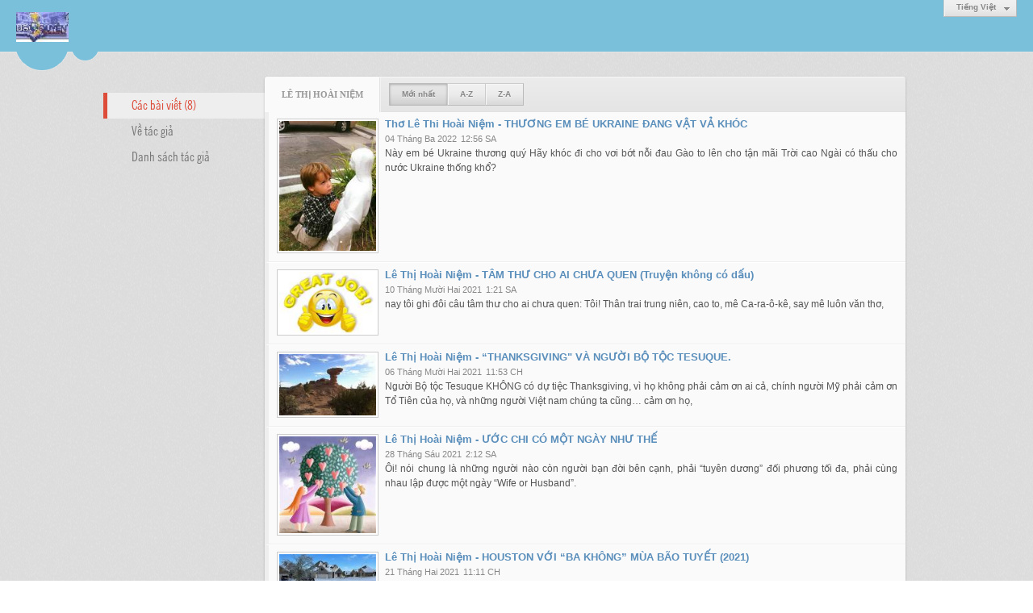

--- FILE ---
content_type: text/html; charset=utf-8
request_url: https://www.ngo-quyen.org/author/post/610/1/le-thi-hoai-niem
body_size: 5983
content:
<!DOCTYPE html><html lang="vi-VN" data-culture="vi-VN"><head><title>Lê thị Hoài Niệm - Các bài viết</title><meta http-equiv="Content-Type" content="text/html; charset=utf-8"><meta name="viewport" content="width=device-width, initial-scale=1.0, maximum-scale=5"><meta name="format-detection" content="telephone=no"><link href="/content/themes/public/nv3Blue/css/BAB0AEKmqoVGxr62-Fpzxpmba4T4WnPGmZtrhNryLPdsWsM-.fcss" rel="preload" as="style"><link href="/content/themes/public/nv3Blue/css/AQApABMjIB558ptJy5ktRw_-No7LmS1HD_42jhMjIB558ptJ.fcss" rel="preload" as="style"><link href="/content/themes/public/nv3Blue/css/BAB0AEKmqoVGxr62-Fpzxpmba4T4WnPGmZtrhNryLPdsWsM-.fcss" rel="stylesheet" type="text/css"><link href="/content/themes/public/nv3Blue/css/AQApABMjIB558ptJy5ktRw_-No7LmS1HD_42jhMjIB558ptJ.fcss" rel="stylesheet" type="text/css"><link rel="canonical" href="https://www.ngo-quyen.org/author/post/610/1/le-thi-hoai-niem"><link rel="icon" sizes="192x192" href="https://www.ngo-quyen.org/images/file/02zvFCca0wgBAvZg/web-app-icon-ngo-quyen-144x144.png"><link rel="icon" sizes="128x128" href="https://www.ngo-quyen.org/images/file/02zvFCca0wgBAvZg/w150/web-app-icon-ngo-quyen-144x144.png"><link rel="apple-touch-icon" href="https://www.ngo-quyen.org/images/file/02zvFCca0wgBAvZg/web-app-icon-ngo-quyen-144x144.png"><link rel="apple-touch-icon" sizes="76x76" href="https://www.ngo-quyen.org/images/file/02zvFCca0wgBAvZg/w100/web-app-icon-ngo-quyen-144x144.png"><link rel="apple-touch-icon" sizes="120x120" href="https://www.ngo-quyen.org/images/file/02zvFCca0wgBAvZg/w150/web-app-icon-ngo-quyen-144x144.png"><link rel="apple-touch-icon" sizes="152x152" href="https://www.ngo-quyen.org/images/file/02zvFCca0wgBAvZg/web-app-icon-ngo-quyen-144x144.png"><meta name="apple-mobile-web-app-title" content="ĐGĐTH&#32;NGO&#32;QUYEN"><meta name="application-name" content="ĐGĐTH&#32;NGO&#32;QUYEN"><link rel="shortcut icon" type="image/x-icon" href="https://www.ngo-quyen.org/images/file/E6WXzHs40QgBAOMa/favicon.jpg"><script id="script_loader_init">document.cookie='fn_screen='+window.innerWidth+'x'+window.innerHeight+'; path=/';if(!$)var _$=[],_$$=[],$=function(f){_$.push(f)},js_loader=function(f){_$$.push(f)}</script><script>(function(){var l=window.language,a={"message":"Thông báo","ok":"Đồng ý","cancel":"Hủy lệnh","close":"Đóng lại","enable_cookie":"Trình duyệt của bạn đã tắt cookie. Hãy chắc chắn rằng cookie được bật và thử lại.","":""};if(!l){l=window.language={}}for(var n in a){if(!l[n])l[n]=a[n]}})()</script></head><body class="lang_vi"><div id="root"><div id="header_section"><div class="language_list"><div class="nw_group_button"><div class="nw_dropdown_menu"><div class="nw_dropdown_menu_title"><span class="nw_dropdown_menu_text">Tiếng Việt</span></div><div class="nw_dropdown_menu_hand"></div><div class="nw_ui_menu language_list_menu"><div class="nw_ui_menu_wrap"><div class="nw_ui_menu_list"><a class="flag_en" rel="nofollow" href="/cmd/language?lang=en&amp;redirect=L2F1dGhvci9wb3N0LzYxMC8xL2xlLXRoaS1ob2FpLW5pZW0">English</a><a class="flag_vi active" rel="nofollow" href="/cmd/language?lang=vi&amp;redirect=L2F1dGhvci9wb3N0LzYxMC8xL2xlLXRoaS1ob2FpLW5pZW0">Tiếng Việt</a></div><div class="gbmab"></div><div class="gbmac"></div></div></div></div></div></div><a href="/" class="back_to_home"><img style="border:0" src="https://www.ngo-quyen.org/images/file/fcqzKy420QgBAo4C/h32/rss-logo.png" width="65" height="37" alt="Hội&#32;Ái&#32;Hữu&#32;Cựu&#32;Học&#32;Sinh&#32;Ngô&#32;Quyền&#32;Biên&#32;Hòa" title="Hội&#32;Ái&#32;Hữu&#32;Cựu&#32;Học&#32;Sinh&#32;Ngô&#32;Quyền&#32;Biên&#32;Hòa"></a><div class="clear"></div><div class="header_decorate"></div></div><div id="content_section"><div id="content_section_padding"><div class="content_section_padding_hasmenu"><div class="uinfo_menu"><ul><li><a class="active" title="Các bài viết">Các bài viết (8)</a></li><li><a title="Về tác giả" href="/author/about/610/le-thi-hoai-niem">Về tác giả</a></li><li><a title="Danh sách tác giả" href="/author/list">Danh sách tác giả</a></li></ul></div><div class="uinfo_content"><form action="" autocomplete="off" method="post"><div class="nw_box"><div class="nw_box_title"><div class="nw_box_title_right"></div><div class="nw_box_title_left"><div class="nw_box_tab" data-for="#tbEditContent_m_search"><div data-name="main" class="active">Lê&#32;thị&#32;Hoài&#32;Niệm</div></div><div class="nw_group_button hidden-xs" style="float:left"><a class=" active" rel="nofollow" href="/author/post/610/1/le-thi-hoai-niem?o=0">Mới nhất</a><a class="" rel="nofollow" href="/author/post/610/1/le-thi-hoai-niem?o=1">A-Z</a><a class="" rel="nofollow" href="/author/post/610/1/le-thi-hoai-niem?o=2">Z-A</a></div></div><div class="clear"></div></div><div class="nw_box_content"><div class="clear"></div><div id="tbEditContent_m_search" class="tbEditContent nw_box_tab_content"><div class="tbTabPage" data-name="main" style="height: auto; overflow: hidden; display: block;"><div class="tbTabContent"><div class="tbField"><div class="tbField_Box"><div class="tbFieldContent col-xs-12"><div class="pl_content"><div class="pl_thumbnail"><div class="pl_thumbnail_border"><a style="width: 120px" href="/a8745/tho-le-thi-hoai-niem-thuong-em-be-ukraine-dang-vat-va-khoc" class="nw_image"><img class="imglazy" src="/images/site/blank.png" data-original="/images/file/CyiBSYf-2QgBAFQn/w150/embe-ukrane.jpg" title="embe-ukrane" alt="embe-ukrane" width="120" height="161" data-info="539,722"><noscript><img itemprop="thumbnailUrl" src="/images/file/CyiBSYf-2QgBAFQn/w150/embe-ukrane.jpg" title="embe-ukrane" alt="embe-ukrane" width="120" height="161" data-info="539,722"></noscript><div itemprop="image" itemscope itemtype="https://schema.org/ImageObject"><meta itemprop="url" content="/images/file/CyiBSYf-2QgBAFQn/w150/embe-ukrane.jpg"><meta itemprop="width" content="120"><meta itemprop="height" content="161"></div></a></div></div><div class="pl_title"><h2><a href="/a8745/tho-le-thi-hoai-niem-thuong-em-be-ukraine-dang-vat-va-khoc" class="pl_atitle">Thơ Lê Thi Hoài Niệm - THƯƠNG EM BÉ UKRAINE ĐANG VẬT VẢ KHÓC</a></h2></div><span class="pl_date">04 Tháng Ba 2022</span><span class="pl_time">12:56 SA</span><div class="pl_brief">Này em bé Ukraine thương quý

Hãy khóc đi cho vơi bớt nỗi đau

Gào to lên cho tận mãi Trời cao

Ngài có thấu cho nước Ukraine thống khổ?</div><div class="clear"></div></div></div></div><div class="clear"></div></div><div class="tbField"><div class="tbField_Box"><div class="tbFieldContent col-xs-12"><div class="pl_content"><div class="pl_thumbnail"><div class="pl_thumbnail_border"><a style="width: 120px" href="/a8631/le-thi-hoai-niem-tam-thu-cho-ai-chua-quen-truyen-khong-co-dau-" class="nw_image"><img class="imglazy" src="/images/site/blank.png" data-original="/images/file/T60UhsG72QgBAHgJ/w150/great-job.jpg" title="great-job" alt="great-job" width="120" height="76" data-info="479,304"><noscript><img itemprop="thumbnailUrl" src="/images/file/T60UhsG72QgBAHgJ/w150/great-job.jpg" title="great-job" alt="great-job" width="120" height="76" data-info="479,304"></noscript><div itemprop="image" itemscope itemtype="https://schema.org/ImageObject"><meta itemprop="url" content="/images/file/T60UhsG72QgBAHgJ/w150/great-job.jpg"><meta itemprop="width" content="120"><meta itemprop="height" content="76"></div></a></div></div><div class="pl_title"><h2><a href="/a8631/le-thi-hoai-niem-tam-thu-cho-ai-chua-quen-truyen-khong-co-dau-" class="pl_atitle">Lê Thị Hoài Niệm - TÂM THƯ CHO AI CHƯA QUEN (Truyện không có dấu)</a></h2></div><span class="pl_date">10 Tháng Mười Hai 2021</span><span class="pl_time">1:21 SA</span><div class="pl_brief">nay tôi ghi đôi câu tâm thư cho ai chưa quen: Tôi! Thân trai trung niên, cao to, mê Ca-ra-ô-kê, say mê luôn văn thơ,</div><div class="clear"></div></div></div></div><div class="clear"></div></div><div class="tbField"><div class="tbField_Box"><div class="tbFieldContent col-xs-12"><div class="pl_content"><div class="pl_thumbnail"><div class="pl_thumbnail_border"><a style="width: 120px" href="/a8626/le-thi-hoai-niem-thanksgiving-va-nguoi-bo-toc-tesuque-" class="nw_image"><img class="imglazy" src="/images/site/blank.png" data-original="/images/file/ed07Ali52QgBAHFW/w150/image001.jpg" title="image001" alt="image001" width="120" height="76" data-info="750,475"><noscript><img itemprop="thumbnailUrl" src="/images/file/ed07Ali52QgBAHFW/w150/image001.jpg" title="image001" alt="image001" width="120" height="76" data-info="750,475"></noscript><div itemprop="image" itemscope itemtype="https://schema.org/ImageObject"><meta itemprop="url" content="/images/file/ed07Ali52QgBAHFW/w150/image001.jpg"><meta itemprop="width" content="120"><meta itemprop="height" content="76"></div></a></div></div><div class="pl_title"><h2><a href="/a8626/le-thi-hoai-niem-thanksgiving-va-nguoi-bo-toc-tesuque-" class="pl_atitle">Lê Thị Hoài Niệm - “THANKSGIVING&quot; VÀ NGƯỜI BỘ TỘC TESUQUE.</a></h2></div><span class="pl_date">06 Tháng Mười Hai 2021</span><span class="pl_time">11:53 CH</span><div class="pl_brief">Người Bộ tộc Tesuque KHÔNG có dự tiệc Thanksgiving, vì họ không phải cảm ơn ai cả, chính người Mỹ phải cảm ơn Tổ Tiên của họ, và những người Việt nam chúng ta cũng… cảm ơn họ,</div><div class="clear"></div></div></div></div><div class="clear"></div></div><div class="tbField"><div class="tbField_Box"><div class="tbFieldContent col-xs-12"><div class="pl_content"><div class="pl_thumbnail"><div class="pl_thumbnail_border"><a style="width: 120px" href="/a8409/le-thi-hoai-niem-uoc-chi-co-mot-ngay-nhu-the" class="nw_image"><img class="imglazy" src="/images/site/blank.png" data-original="/images/file/78Y-FOE62QgBAEhQ/w150/uocmo-1.jpg" title="uocmo-1" alt="uocmo-1" width="120" height="120" data-info="512,512"><noscript><img itemprop="thumbnailUrl" src="/images/file/78Y-FOE62QgBAEhQ/w150/uocmo-1.jpg" title="uocmo-1" alt="uocmo-1" width="120" height="120" data-info="512,512"></noscript><div itemprop="image" itemscope itemtype="https://schema.org/ImageObject"><meta itemprop="url" content="/images/file/78Y-FOE62QgBAEhQ/w150/uocmo-1.jpg"><meta itemprop="width" content="120"><meta itemprop="height" content="120"></div></a></div></div><div class="pl_title"><h2><a href="/a8409/le-thi-hoai-niem-uoc-chi-co-mot-ngay-nhu-the" class="pl_atitle">Lê Thị Hoài Niệm - ƯỚC CHI CÓ MỘT NGÀY NHƯ THẾ</a></h2></div><span class="pl_date">28 Tháng Sáu 2021</span><span class="pl_time">2:12 SA</span><div class="pl_brief">Ôi! nói chung là những người nào còn người bạn đời bên cạnh, phải “tuyên dương” đối phương tối đa, phải cùng nhau lập được một ngày “Wife or Husband”.</div><div class="clear"></div></div></div></div><div class="clear"></div></div><div class="tbField"><div class="tbField_Box"><div class="tbFieldContent col-xs-12"><div class="pl_content"><div class="pl_thumbnail"><div class="pl_thumbnail_border"><a style="width: 120px" href="/a8236/le-thi-hoai-niem-houston-voi-ba-khong-mua-bao-tuyet-2021-" class="nw_image"><img class="imglazy" src="/images/site/blank.png" data-original="/images/file/4-IIKgTX2AgBAKdQ/w150/tuyettexas.jpg" title="tuyettexas" alt="tuyettexas" width="120" height="90" data-info="768,576"><noscript><img itemprop="thumbnailUrl" src="/images/file/4-IIKgTX2AgBAKdQ/w150/tuyettexas.jpg" title="tuyettexas" alt="tuyettexas" width="120" height="90" data-info="768,576"></noscript><div itemprop="image" itemscope itemtype="https://schema.org/ImageObject"><meta itemprop="url" content="/images/file/4-IIKgTX2AgBAKdQ/w150/tuyettexas.jpg"><meta itemprop="width" content="120"><meta itemprop="height" content="90"></div></a></div></div><div class="pl_title"><h2><a href="/a8236/le-thi-hoai-niem-houston-voi-ba-khong-mua-bao-tuyet-2021-" class="pl_atitle">Lê Thị Hoài Niệm - HOUSTON VỚI “BA KHÔNG” MÙA BÃO TUYẾT (2021)</a></h2></div><span class="pl_date">21 Tháng Hai 2021</span><span class="pl_time">11:11 CH</span><div class="pl_brief">Đúng là xứ Mỹ và người Mỹ! Chỉ có ba ngày không điện-sưởi-nước, lạnh thì lạnh thật, nhưng cũng có đủ quần áo ấm để bao bọc giữ ấm, những người homeless cũng đã được chính phủ đưa vào nhà tạm trú từ hôm trước bão tuyết</div><div class="clear"></div></div></div></div><div class="clear"></div></div><div class="tbField"><div class="tbField_Box"><div class="tbFieldContent col-xs-12"><div class="pl_content"><div class="pl_thumbnail"><div class="pl_thumbnail_border"><a style="width: 120px" href="/a8175/tho-le-thi-hoai-niem-toi-muon" class="nw_image"><img class="imglazy" src="/images/site/blank.png" data-original="/images/file/UzueRzi12AgBAPY7/w150/mo-uoc.jpg" title="mo-uoc" alt="mo-uoc" width="120" height="84" data-info="640,448"><noscript><img itemprop="thumbnailUrl" src="/images/file/UzueRzi12AgBAPY7/w150/mo-uoc.jpg" title="mo-uoc" alt="mo-uoc" width="120" height="84" data-info="640,448"></noscript><div itemprop="image" itemscope itemtype="https://schema.org/ImageObject"><meta itemprop="url" content="/images/file/UzueRzi12AgBAPY7/w150/mo-uoc.jpg"><meta itemprop="width" content="120"><meta itemprop="height" content="84"></div></a></div></div><div class="pl_title"><h2><a href="/a8175/tho-le-thi-hoai-niem-toi-muon" class="pl_atitle">Thơ Lê thị Hoài Niệm - TÔI MUỐN</a></h2></div><span class="pl_date">09 Tháng Giêng 2021</span><span class="pl_time">12:15 SA</span><div class="pl_brief">Muốn thật nhiều kể ra cũng hao hơi , mệt trí.

Không khéo lại hóa thành tên… Kịch sĩ dỏm-dở-dai.

Thôi biết phận hèn tài cán chẳng bằng ai,

Về rửa chén, nấu cơm sống cuộc đời… Ẩn sĩ.!</div><div class="clear"></div></div></div></div><div class="clear"></div></div><div class="tbField"><div class="tbField_Box"><div class="tbFieldContent col-xs-12"><div class="pl_content"><div class="pl_thumbnail"><div class="pl_thumbnail_border"><a style="width: 120px" href="/a7752/le-thi-hoai-niem-nuoc-my-thang-tram" class="nw_image"><img class="imglazy" src="/images/site/blank.png" data-original="/images/file/q5PuapbX1wgBAMcJ/w150/nmtt.jpg" title="nmtt" alt="nmtt" width="120" height="90" data-info="480,360"><noscript><img itemprop="thumbnailUrl" src="/images/file/q5PuapbX1wgBAMcJ/w150/nmtt.jpg" title="nmtt" alt="nmtt" width="120" height="90" data-info="480,360"></noscript><div itemprop="image" itemscope itemtype="https://schema.org/ImageObject"><meta itemprop="url" content="/images/file/q5PuapbX1wgBAMcJ/w150/nmtt.jpg"><meta itemprop="width" content="120"><meta itemprop="height" content="90"></div></a></div></div><div class="pl_title"><h2><a href="/a7752/le-thi-hoai-niem-nuoc-my-thang-tram" class="pl_atitle">Lê Thị Hoài Niệm - NƯỚC MỸ THĂNG TRẦM</a></h2></div><span class="pl_date">02 Tháng Tư 2020</span><span class="pl_time">9:25 CH</span><div class="pl_brief">hãy giúp cho người dân thoát qua cơn dịch cúm, có thuốc chữa để không còn cảnh người chết mà không có thân nhân tiễn đưa. Cầu cho ơn trên phù hộ cho Tổng thống và những người làm việc cạnh ngài được an toàn sức khỏe.</div><div class="clear"></div></div></div></div><div class="clear"></div></div><div class="tbField"><div class="tbField_Box"><div class="tbFieldContent col-xs-12"><div class="pl_content"><div class="pl_thumbnail"><div class="pl_thumbnail_border"><a style="width: 120px" href="/a5285/le-thi-hoai-niem-thang-tu-den-khong-de-gi-quen" class="nw_image"><img class="imglazy" src="/images/site/blank.png" data-original="/images/file/K0CyK_Bj0wgBAMZh/w150/30-thang-4.jpg" title="30-thang-4" alt="30-thang-4" width="120" height="174" data-info="155,225"><noscript><img itemprop="thumbnailUrl" src="/images/file/K0CyK_Bj0wgBAMZh/w150/30-thang-4.jpg" title="30-thang-4" alt="30-thang-4" width="120" height="174" data-info="155,225"></noscript><div itemprop="image" itemscope itemtype="https://schema.org/ImageObject"><meta itemprop="url" content="/images/file/K0CyK_Bj0wgBAMZh/w150/30-thang-4.jpg"><meta itemprop="width" content="120"><meta itemprop="height" content="174"></div></a></div></div><div class="pl_title"><h2><a href="/a5285/le-thi-hoai-niem-thang-tu-den-khong-de-gi-quen" class="pl_atitle">Lê Thị Hoài Niệm - THÁNG TƯ ĐEN KHÔNG DỄ GÌ QUÊN</a></h2></div><span class="pl_date">22 Tháng Tư 2016</span><span class="pl_time">2:08 CH</span><div class="pl_brief">Đã vậy thêm lớp người mới mang băng đỏ, ...đã tạo thêm nỗi kinh hoàng cho những người dânở thành phố vừa bị đổi chủ, những tháng ngày không thể nào quên, và mãi mãi không dễ gì quên….</div><div class="clear"></div></div></div></div><div class="clear"></div></div></div></div></div><div class="clear"></div></div><div class="nw_box_bottom"><div class="nw_box_bottom_right"></div><div class="nw_box_bottom_left"><div class="nw_group_button"><a href="javascript:history.back()" rel="nofollow">Quay lại</a></div></div><div class="clear"></div></div></div></form></div></div><div class="clear"></div></div></div><div id="footer_section"><div id="copyright_nav">Copyright &copy; 2026 <a target="_blank" title="ngo-quyen.org" href="/">ngo-quyen.org</a>&nbsp;All rights reserved <a target="_blank" title="www.vnvn.net" href="http://www.vnvn.net"><img src="/images/site/powered-by-vnvn.png" width="128" height="20" title="VNVN System" alt="VNVN System"></a></div></div></div><script>$(function(){(function(i,s,o,g,r,a,m){i['GoogleAnalyticsObject']=r;i[r]=i[r]||function(){(i[r].q=i[r].q||[]).push(arguments)},i[r].l=1*new Date();a=s.createElement(o),m=s.getElementsByTagName(o)[0];a.async=!0;a.src=g;m.parentNode.insertBefore(a,m)})(window,document,'script','//www.google-analytics.com/analytics.js','ga');ga('create','UA-228784330-48','auto');ga('require', 'displayfeatures');ga('send','pageview',{'page':'/author/post/610/1/le-thi-hoai-niem'});});</script><noscript><img src="https://www.google-analytics.com/__utm.gif?utmwv=1&amp;utmn=282085526&amp;utmsr=-&amp;utmsc=-&amp;utmul=-&amp;utmje=0&amp;utmfl=-&amp;utmdt=-&amp;utmhn=auto&amp;utmr=-&amp;utmp=L%c3%aa+th%e1%bb%8b+Ho%c3%a0i+Ni%e1%bb%87m+-+%7blang%3atb%24author%24search_post%7d&amp;utmac=UA-228784330-48&amp;utmcc=__utma%3D227675340.1185255988.1769049740457.1769049740457.1769049740457.2%3B%2B__utmb%3D227675340%3B%2B__utmc%3D227675340%3B%2B__utmz%3D227675340.1769049740457.2.2.utmccn%3D(direct)%7Cutmcsr%3D(direct)%7Cutmcmd%3D(none)%3B%2B__utmv%3D227675340.-%3B" alt="GA" style="display: none;border:none;"></noscript><script id="script_loader_end" data-event="nw.loader.fnNie44VNv50oHKW">(function(){var g=window,f=document,d=g.addEventListener,b=g.attachEvent;g.__$$$=[{path:"/content/themes/public/nv3Blue/scripts/AQAvALNnifUWaY9oOZOMCyBulhM5k4wLIG6WE7NnifUWaY9o.fjs",async:0,group:0},{path:"/content/themes/public/nv3Blue/scripts/EgBbAjfS_mJfiyuN_nhEOdr0PvL-eEQ52vQ-8iWgQ2xTKZio.fjs",async:0,group:0},{path:"/content/themes/public/nv3Blue/scripts/AQA0AKEd_hu0C28rTnCJrpDl8SFOcImukOXxIaEd_hu0C28r.fjs",async:0,group:0},{path:"/content/themes/public/nv3Blue/scripts/AQA3AEzGvIG9NdnLVWhnUlCPU4VVaGdSUI9ThUzGvIG9NdnL.fjs",async:0,group:0},{path:"/content/themes/public/nv3Blue/scripts/AgBnAAiX32Q6dzjjbxscObrrC81vGxw5uusLzW2VHasK0kbr.fjs",async:0,group:0}];g.NV3VER=635230020230823001;if(!g.BROWSER){g.BROWSER=33024;}if (g.nw_loader)nw_loader("nw.loader.fnNie44VNv50oHKW");else {var ls=f.createElement('script');ls.type='text/javascript';ls.src="/content/themes/public/nv3Blue/scripts/AQAiAG_BOJTUC7ykToM9r5GYH_JOgz2vkZgf8m_BOJTUC7yk.fjs";f.getElementsByTagName('head')[0].appendChild(ls);}})();</script></body></html>